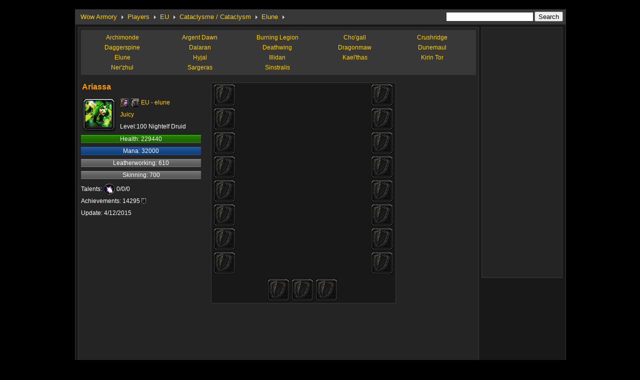

--- FILE ---
content_type: text/html; charset=utf-8
request_url: http://www.wowarmory.org/eu/Elune/Ariassa.html
body_size: 11361
content:

<!DOCTYPE html PUBLIC "-//W3C//DTD XHTML 1.0 Transitional//EN" "http://www.w3.org/TR/xhtml1/DTD/xhtml1-transitional.dtd">
<html xmlns="http://www.w3.org/1999/xhtml" >
<head id="Head1"><title>
	Ariassa - Elune Server - EU - Wow Armory
</title><meta http-equiv="Content-Type" content="text/html; charset=utf-8" /><link href="/css/common.css" type="text/css" rel="stylesheet" /><link rel="shortcut icon" href="/images/wow.ico" type="image/x-icon" />
    <script type="text/javascript" src="/localization.aspx"></script>
  	<script type="text/javascript" src="/js/menu.js"></script>
    <script type="text/javascript" src="/js/realmsdata.js"></script>
	<script type="text/javascript" src="/js/jquery.js"></script>
	<script type="text/javascript" src="/js/common.js"></script>
	<script type="text/javascript" src="/js/jquery.tablesorter.min.js"></script>
	<script type="text/javascript" src="/js/jquery.tablesorter.pager.js"></script>
    <script type="text/javascript" src="/js/swfobject.js"></script>
	<script type="text/javascript" src="http://www.wowdb.net/js/tips.js"></script> 
	<script type="text/javascript">
    jQuery(document).ready(function(){
        try {
            arenafunction.showsublinks({page:'player',containerid:'submenulinks',category:'servers',area:'EU',region:'',battlegroup:'Cataclysme / Cataclysm',realm:'Elune'});
            //characterformat.initplayeritems(playeritemsdata);
            //characterformat.initplayerdata(playerpropertydata);
            //characterformat.showplayerproperty({page:'player',containerid:'playerproperty',category:'servers',area:'EU',region:'',battlegroup:'Cataclysme / Cataclysm',realm:'Elune'});
            //characterformat.showitemsviewer("playeritemsshow");
            //characterformat.showplayerstatistics("playerstatistics");
            //characterformat.showplayeritemslist("playeritemslist");
            arenanav.show({area:'EU',region:'',battlegroup:'Cataclysme / Cataclysm',realm:'Elune',category:'servers'});
        }
        catch(err){}
    });
    </script>
</head>
<body>
    
<div id="header">

</div>
    <form method="post" action="./Ariassa.html?area=eu&amp;realm=Elune&amp;name=Ariassa" id="form1">
<div class="aspNetHidden">
<input type="hidden" name="__VIEWSTATE" id="__VIEWSTATE" value="/wEPDwULLTEzOTkyMDg3MzFkZAuNdaPJBrsJIWyz8936JNVUH47IP+9f7Rdgwo9MGwoM" />
</div>

<div class="aspNetHidden">

	<input type="hidden" name="__VIEWSTATEGENERATOR" id="__VIEWSTATEGENERATOR" value="312E7A0E" />
</div>
    <div id="main">
        <div class="box">
            <div class="navmenu" id="navmenu"></div>
            <div id="navmenucontent" style="display:none;"></div>
            <div class="content">
                <div class="leftbox">
                    <div class="container">
                       <div class="submenulink" id="submenulinks"></div>
                    </div>
                    
                    
                    <div class="container">
                        <div class="ad">
			
			
</div>
                        <div class="playerinfo">


                            <div class="left" id="playerproperty"><div class="playername">Ariassa</div>
<table class="playerinfotb">
<tr><td align="left" rowspan="3" width="68" height="68"><div class="iconlargebg" style="background-image:url(/images/avatar/1-4-11_56.gif)"><p></p></div></td>
<td align="left" height="20" valign="top"><div class="intd"><img src="/images/race/4-1.gif" align="absmiddle"/> <img src="/images/class/11.gif" align="absmiddle"/> <a href="/eu/elune/">EU - elune</a></div></td></tr>
<tr><td align="left" height="16"><div class="intd"><a href="/eu-guild/elune/Juicy.html">Juicy</a></div></td></tr>
<tr><td align="left" height="20"><div class="intd">Level:100 Nightelf Druid</div></td></tr>
</table>
<div class="playerpropery">
<ul><li><div class="life">Health: 229440</div></li>
<li><div class="mana">Mana: 32000</div></li>
<li><div class="skill">Leatherworking: 610</div></li>
<li><div class="skill">Skinning: 700</div></li>
<li>Talents: <img src="/images/talents/druid_1.gif" align="absmiddle"/> 0/0/0</li>
<li>Achievements: 14295 <img src="/images/money_achievement.gif"  align="absmiddle"/></li>
<li>Update: 4/12/2015</li>
</ul></div>
</div>
                            <div class="mid">


</div>
                             <div class="right" id="playeritemsshow"><div class="itemsshow">
    <div class="slot_left">
<div class="slot"><div class="iconmediumbg" style="background-image:url(/images/inventoryslot_offhand.jpg);"><p></p></div></div>
<div class="slot"><div class="iconmediumbg" style="background-image:url(/images/inventoryslot_offhand.jpg);"><p></p></div></div>
<div class="slot"><div class="iconmediumbg" style="background-image:url(/images/inventoryslot_offhand.jpg);"><p></p></div></div>
<div class="slot"><div class="iconmediumbg" style="background-image:url(/images/inventoryslot_offhand.jpg);"><p></p></div></div>
<div class="slot"><div class="iconmediumbg" style="background-image:url(/images/inventoryslot_offhand.jpg);"><p></p></div></div>
<div class="slot"><div class="iconmediumbg" style="background-image:url(/images/inventoryslot_offhand.jpg);"><p></p></div></div>
<div class="slot"><div class="iconmediumbg" style="background-image:url(/images/inventoryslot_offhand.jpg);"><p></p></div></div>
<div class="slot"><div class="iconmediumbg" style="background-image:url(/images/inventoryslot_offhand.jpg);"><p></p></div></div>
    </div>
    <div class="slot_mid">
    <div id="wow3d_modelviewer"></div>
    </div>
    <div class="slot_right">
<div class="slot"><div class="iconmediumbg" style="background-image:url(/images/inventoryslot_offhand.jpg);"><p></p></div></div>
<div class="slot"><div class="iconmediumbg" style="background-image:url(/images/inventoryslot_offhand.jpg);"><p></p></div></div>
<div class="slot"><div class="iconmediumbg" style="background-image:url(/images/inventoryslot_offhand.jpg);"><p></p></div></div>
<div class="slot"><div class="iconmediumbg" style="background-image:url(/images/inventoryslot_offhand.jpg);"><p></p></div></div>
<div class="slot"><div class="iconmediumbg" style="background-image:url(/images/inventoryslot_offhand.jpg);"><p></p></div></div>
<div class="slot"><div class="iconmediumbg" style="background-image:url(/images/inventoryslot_offhand.jpg);"><p></p></div></div>
<div class="slot"><div class="iconmediumbg" style="background-image:url(/images/inventoryslot_offhand.jpg);"><p></p></div></div>
<div class="slot"><div class="iconmediumbg" style="background-image:url(/images/inventoryslot_offhand.jpg);"><p></p></div></div>
    </div>
    <div class="slot_bottom">
        <div class="mgbottom">
<div class="slot"><div class="iconmediumbg" style="background-image:url(/images/inventoryslot_offhand.jpg);"><p></p></div></div>
<div class="slot"><div class="iconmediumbg" style="background-image:url(/images/inventoryslot_offhand.jpg);"><p></p></div></div>
<div class="slot"><div class="iconmediumbg" style="background-image:url(/images/inventoryslot_offhand.jpg);"><p></p></div></div>
        </div>
    </div>
</div>
</div>
                        </div>
                       
                        <div class="container" style="height:5px;line-height:5px;"></div>
<script type="text/javascript"><!--
google_ad_client = "pub-4915506539056591";
/* Armory_728x90 */
google_ad_slot = "7397114206";
google_ad_width = 728;
google_ad_height = 90;
//-->
</script>
<script type="text/javascript"
src="http://pagead2.googlesyndication.com/pagead/show_ads.js">
</script>
                        <div class="itemslist">
                            <div class="clear"></div>
                            <div class="title">Ariassa Stats</div>
                            <div class="statcontent" id="playerstatistics">
                                <table width="100%" class="playerstat">
<tr>
<td>
<div>
<h3>Base</h3>
<p><span>622</span>Strength</p>
<p><span>1288</span>Agility</p>
<p><span>3824</span>Stamina</p>
<p><span>1042</span>Intellect</p>
<p><span>782</span>Spirit</p>
<p><span></span></p>
</div>
</td>
<td>
<div>
<h3>Melee</h3>
<p><span>5221~5693</span>Main Hand</p>
<p><span>1298~1299</span>Off Hand</p>
<p><span>4406</span>Power</p>
<p><span>0</span>Hit</p>
<p><span>24.67%</span>Critical</p>
<p><span>3</span>Expertise</p>
</div>
</td>
<td>
<div>
<h3>Ranged</h3>
<p><span>-1~-1</span>Damage</p>
<p><span>0</span>Power</p>
<p><span>-1.00</span>DPS</p>
<p><span>-1.00</span>Speed</p>
<p><span>0</span>Hit</p>
<p><span>24.67%</span>Critical</p>
</div>
</td>
<td>
<div>
<h3>Spell</h3>
<p><a href="javascript:" onmouseover="arenafunction.toggleelements('spellhide')" onmouseout="arenafunction.toggleelements('spellhide')"><ins>Bonus Damage</ins></a></p>
<p class="spellhide"><span>1042</span>Arcane</p>
<p class="spellhide"><span>1042</span>Fire</p>
<p class="spellhide"><span>1042</span>Frost</p>
<p class="spellhide"><span>1042</span>Holy</p>
<p class="spellhide"><span>4621</span>Nature</p>
<p class="spellhide"><span>1042</span>Shadow</p>
<p><span>4621</span>Healing</p>
<p><span>0</span>Hit</p>
<p><span>415(4.61%)</span>Haste rating</p>
<p><span>24.67%</span>Critical</p>
<p><span>1280.00</span>Mana Regen</p>
</div>
</td>
<td>
<div style="margin-right:0;">
<h3>Defense</h3>
<p><span>1207</span>Armor</p>
<p><span>0.00</span>Defense</p>
<p><span>14.95</span>Dodge</p>
<p><span>0.00</span>Parry</p>
<p><span>0.00</span>Block</p>
<p><span>0.00</span>Resilience</p>
</div>
</td>
</tr>
</table>
</div>
                            <div class="separator"></div>
                            <div class="title">Ariassa Item</div>
                            <div class="statcontent" id="playeritemslist"><table class="tablesorter" cellspacing="1" cellpadding="0" border="0"><thead><tr><th scope="col">Name</th><th scope="col">Level</th><th scope="col">Slot</th><th scope="col">Type</th><th scope="col">Gems</th><th scope="col">Enchant</th></tr></thead><tbody>
</tbody></table>
</div>
                        </div>
                    </div>
                    
                </div>
                <div class="rightbox">



                </div>
            </div>
        </div>
    </div>
    </form>
    
<div id="footer">
        <div class="copyright">
            <a href="http://www.wowarmory.org">Wow Armory</a> - <a href="http://www.wowdb.net" target='_blank'>Wow Database</a> - <a href="http://www.wowpvp.net" target='_blank'>Wow PvP</a><br><br>
World of Warcraft is a registered trademarks of Blizzard Entertainment, Inc. Certain graphics and data contained herein are proprietary to Blizzard Entertainment, Inc<br><br>

<script type="text/javascript">

  var _gaq = _gaq || [];
  _gaq.push(['_setAccount', 'UA-257476-16']);
  _gaq.push(['_trackPageview']);

  (function() {
    var ga = document.createElement('script'); ga.type = 'text/javascript'; ga.async = true;
    ga.src = ('https:' == document.location.protocol ? 'https://ssl' : 'http://www') + '.google-analytics.com/ga.js';
    var s = document.getElementsByTagName('script')[0]; s.parentNode.insertBefore(ga, s);
  })();

</script>


        </div>
</div>
</body>
</html>



--- FILE ---
content_type: text/html; charset=utf-8
request_url: https://www.google.com/recaptcha/api2/aframe
body_size: 266
content:
<!DOCTYPE HTML><html><head><meta http-equiv="content-type" content="text/html; charset=UTF-8"></head><body><script nonce="j7a1na7lGRrQna6-AkGMgA">/** Anti-fraud and anti-abuse applications only. See google.com/recaptcha */ try{var clients={'sodar':'https://pagead2.googlesyndication.com/pagead/sodar?'};window.addEventListener("message",function(a){try{if(a.source===window.parent){var b=JSON.parse(a.data);var c=clients[b['id']];if(c){var d=document.createElement('img');d.src=c+b['params']+'&rc='+(localStorage.getItem("rc::a")?sessionStorage.getItem("rc::b"):"");window.document.body.appendChild(d);sessionStorage.setItem("rc::e",parseInt(sessionStorage.getItem("rc::e")||0)+1);localStorage.setItem("rc::h",'1768525978972');}}}catch(b){}});window.parent.postMessage("_grecaptcha_ready", "*");}catch(b){}</script></body></html>